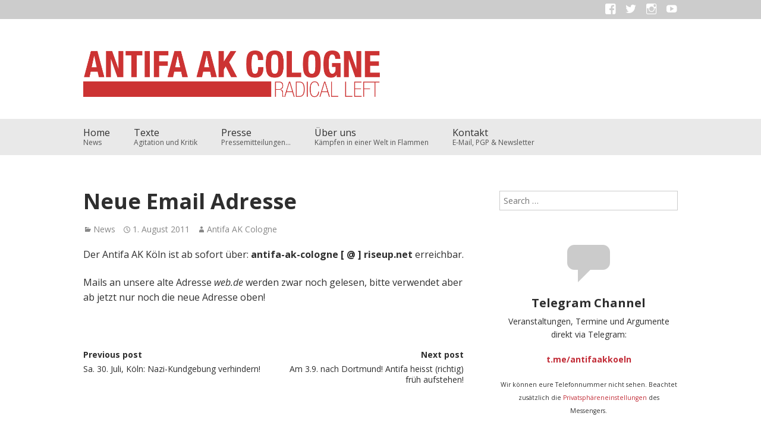

--- FILE ---
content_type: text/html; charset=UTF-8
request_url: https://antifa-ak.org/neue-email-adresse/
body_size: 13711
content:
<!DOCTYPE html>
<html lang="de">
<head>
<meta charset="UTF-8" />
<meta name="viewport" content="width=device-width" />
<title>Neue Email Adresse | Antifa AK Köln</title>
<link rel="profile" href="http://gmpg.org/xfn/11" />
<link rel="pingback" href="https://antifa-ak.org/xmlrpc.php" />
<!--[if lt IE 9]>
<script src="https://antifa-ak.org/wp-content/themes/gumbo/js/html5.js" type="text/javascript"></script>
<![endif]-->
<meta name='robots' content='max-image-preview:large' />
<link rel='dns-prefetch' href='//fonts.googleapis.com' />
<link rel="alternate" type="application/rss+xml" title="Antifa AK Köln &raquo; Feed" href="https://antifa-ak.org/feed/" />
<link rel="alternate" type="application/rss+xml" title="Antifa AK Köln &raquo; Kommentar-Feed" href="https://antifa-ak.org/comments/feed/" />
<link rel="alternate" type="application/rss+xml" title="Antifa AK Köln &raquo; Kommentar-Feed zu Neue Email Adresse" href="https://antifa-ak.org/neue-email-adresse/feed/" />
<script type="text/javascript">
/* <![CDATA[ */
window._wpemojiSettings = {"baseUrl":"https:\/\/s.w.org\/images\/core\/emoji\/15.0.3\/72x72\/","ext":".png","svgUrl":"https:\/\/s.w.org\/images\/core\/emoji\/15.0.3\/svg\/","svgExt":".svg","source":{"concatemoji":"https:\/\/antifa-ak.org\/wp-includes\/js\/wp-emoji-release.min.js?ver=6.5.7"}};
/*! This file is auto-generated */
!function(i,n){var o,s,e;function c(e){try{var t={supportTests:e,timestamp:(new Date).valueOf()};sessionStorage.setItem(o,JSON.stringify(t))}catch(e){}}function p(e,t,n){e.clearRect(0,0,e.canvas.width,e.canvas.height),e.fillText(t,0,0);var t=new Uint32Array(e.getImageData(0,0,e.canvas.width,e.canvas.height).data),r=(e.clearRect(0,0,e.canvas.width,e.canvas.height),e.fillText(n,0,0),new Uint32Array(e.getImageData(0,0,e.canvas.width,e.canvas.height).data));return t.every(function(e,t){return e===r[t]})}function u(e,t,n){switch(t){case"flag":return n(e,"\ud83c\udff3\ufe0f\u200d\u26a7\ufe0f","\ud83c\udff3\ufe0f\u200b\u26a7\ufe0f")?!1:!n(e,"\ud83c\uddfa\ud83c\uddf3","\ud83c\uddfa\u200b\ud83c\uddf3")&&!n(e,"\ud83c\udff4\udb40\udc67\udb40\udc62\udb40\udc65\udb40\udc6e\udb40\udc67\udb40\udc7f","\ud83c\udff4\u200b\udb40\udc67\u200b\udb40\udc62\u200b\udb40\udc65\u200b\udb40\udc6e\u200b\udb40\udc67\u200b\udb40\udc7f");case"emoji":return!n(e,"\ud83d\udc26\u200d\u2b1b","\ud83d\udc26\u200b\u2b1b")}return!1}function f(e,t,n){var r="undefined"!=typeof WorkerGlobalScope&&self instanceof WorkerGlobalScope?new OffscreenCanvas(300,150):i.createElement("canvas"),a=r.getContext("2d",{willReadFrequently:!0}),o=(a.textBaseline="top",a.font="600 32px Arial",{});return e.forEach(function(e){o[e]=t(a,e,n)}),o}function t(e){var t=i.createElement("script");t.src=e,t.defer=!0,i.head.appendChild(t)}"undefined"!=typeof Promise&&(o="wpEmojiSettingsSupports",s=["flag","emoji"],n.supports={everything:!0,everythingExceptFlag:!0},e=new Promise(function(e){i.addEventListener("DOMContentLoaded",e,{once:!0})}),new Promise(function(t){var n=function(){try{var e=JSON.parse(sessionStorage.getItem(o));if("object"==typeof e&&"number"==typeof e.timestamp&&(new Date).valueOf()<e.timestamp+604800&&"object"==typeof e.supportTests)return e.supportTests}catch(e){}return null}();if(!n){if("undefined"!=typeof Worker&&"undefined"!=typeof OffscreenCanvas&&"undefined"!=typeof URL&&URL.createObjectURL&&"undefined"!=typeof Blob)try{var e="postMessage("+f.toString()+"("+[JSON.stringify(s),u.toString(),p.toString()].join(",")+"));",r=new Blob([e],{type:"text/javascript"}),a=new Worker(URL.createObjectURL(r),{name:"wpTestEmojiSupports"});return void(a.onmessage=function(e){c(n=e.data),a.terminate(),t(n)})}catch(e){}c(n=f(s,u,p))}t(n)}).then(function(e){for(var t in e)n.supports[t]=e[t],n.supports.everything=n.supports.everything&&n.supports[t],"flag"!==t&&(n.supports.everythingExceptFlag=n.supports.everythingExceptFlag&&n.supports[t]);n.supports.everythingExceptFlag=n.supports.everythingExceptFlag&&!n.supports.flag,n.DOMReady=!1,n.readyCallback=function(){n.DOMReady=!0}}).then(function(){return e}).then(function(){var e;n.supports.everything||(n.readyCallback(),(e=n.source||{}).concatemoji?t(e.concatemoji):e.wpemoji&&e.twemoji&&(t(e.twemoji),t(e.wpemoji)))}))}((window,document),window._wpemojiSettings);
/* ]]> */
</script>
<link rel='stylesheet' id='sbi_styles-css' href='https://antifa-ak.org/wp-content/plugins/instagram-feed/css/sbi-styles.min.css?ver=6.10.0' type='text/css' media='all' />
<style id='wp-emoji-styles-inline-css' type='text/css'>

	img.wp-smiley, img.emoji {
		display: inline !important;
		border: none !important;
		box-shadow: none !important;
		height: 1em !important;
		width: 1em !important;
		margin: 0 0.07em !important;
		vertical-align: -0.1em !important;
		background: none !important;
		padding: 0 !important;
	}
</style>
<link rel='stylesheet' id='wp-block-library-css' href='https://antifa-ak.org/wp-includes/css/dist/block-library/style.min.css?ver=6.5.7' type='text/css' media='all' />
<style id='classic-theme-styles-inline-css' type='text/css'>
/*! This file is auto-generated */
.wp-block-button__link{color:#fff;background-color:#32373c;border-radius:9999px;box-shadow:none;text-decoration:none;padding:calc(.667em + 2px) calc(1.333em + 2px);font-size:1.125em}.wp-block-file__button{background:#32373c;color:#fff;text-decoration:none}
</style>
<style id='global-styles-inline-css' type='text/css'>
body{--wp--preset--color--black: #000000;--wp--preset--color--cyan-bluish-gray: #abb8c3;--wp--preset--color--white: #ffffff;--wp--preset--color--pale-pink: #f78da7;--wp--preset--color--vivid-red: #cf2e2e;--wp--preset--color--luminous-vivid-orange: #ff6900;--wp--preset--color--luminous-vivid-amber: #fcb900;--wp--preset--color--light-green-cyan: #7bdcb5;--wp--preset--color--vivid-green-cyan: #00d084;--wp--preset--color--pale-cyan-blue: #8ed1fc;--wp--preset--color--vivid-cyan-blue: #0693e3;--wp--preset--color--vivid-purple: #9b51e0;--wp--preset--gradient--vivid-cyan-blue-to-vivid-purple: linear-gradient(135deg,rgba(6,147,227,1) 0%,rgb(155,81,224) 100%);--wp--preset--gradient--light-green-cyan-to-vivid-green-cyan: linear-gradient(135deg,rgb(122,220,180) 0%,rgb(0,208,130) 100%);--wp--preset--gradient--luminous-vivid-amber-to-luminous-vivid-orange: linear-gradient(135deg,rgba(252,185,0,1) 0%,rgba(255,105,0,1) 100%);--wp--preset--gradient--luminous-vivid-orange-to-vivid-red: linear-gradient(135deg,rgba(255,105,0,1) 0%,rgb(207,46,46) 100%);--wp--preset--gradient--very-light-gray-to-cyan-bluish-gray: linear-gradient(135deg,rgb(238,238,238) 0%,rgb(169,184,195) 100%);--wp--preset--gradient--cool-to-warm-spectrum: linear-gradient(135deg,rgb(74,234,220) 0%,rgb(151,120,209) 20%,rgb(207,42,186) 40%,rgb(238,44,130) 60%,rgb(251,105,98) 80%,rgb(254,248,76) 100%);--wp--preset--gradient--blush-light-purple: linear-gradient(135deg,rgb(255,206,236) 0%,rgb(152,150,240) 100%);--wp--preset--gradient--blush-bordeaux: linear-gradient(135deg,rgb(254,205,165) 0%,rgb(254,45,45) 50%,rgb(107,0,62) 100%);--wp--preset--gradient--luminous-dusk: linear-gradient(135deg,rgb(255,203,112) 0%,rgb(199,81,192) 50%,rgb(65,88,208) 100%);--wp--preset--gradient--pale-ocean: linear-gradient(135deg,rgb(255,245,203) 0%,rgb(182,227,212) 50%,rgb(51,167,181) 100%);--wp--preset--gradient--electric-grass: linear-gradient(135deg,rgb(202,248,128) 0%,rgb(113,206,126) 100%);--wp--preset--gradient--midnight: linear-gradient(135deg,rgb(2,3,129) 0%,rgb(40,116,252) 100%);--wp--preset--font-size--small: 13px;--wp--preset--font-size--medium: 20px;--wp--preset--font-size--large: 36px;--wp--preset--font-size--x-large: 42px;--wp--preset--spacing--20: 0.44rem;--wp--preset--spacing--30: 0.67rem;--wp--preset--spacing--40: 1rem;--wp--preset--spacing--50: 1.5rem;--wp--preset--spacing--60: 2.25rem;--wp--preset--spacing--70: 3.38rem;--wp--preset--spacing--80: 5.06rem;--wp--preset--shadow--natural: 6px 6px 9px rgba(0, 0, 0, 0.2);--wp--preset--shadow--deep: 12px 12px 50px rgba(0, 0, 0, 0.4);--wp--preset--shadow--sharp: 6px 6px 0px rgba(0, 0, 0, 0.2);--wp--preset--shadow--outlined: 6px 6px 0px -3px rgba(255, 255, 255, 1), 6px 6px rgba(0, 0, 0, 1);--wp--preset--shadow--crisp: 6px 6px 0px rgba(0, 0, 0, 1);}:where(.is-layout-flex){gap: 0.5em;}:where(.is-layout-grid){gap: 0.5em;}body .is-layout-flex{display: flex;}body .is-layout-flex{flex-wrap: wrap;align-items: center;}body .is-layout-flex > *{margin: 0;}body .is-layout-grid{display: grid;}body .is-layout-grid > *{margin: 0;}:where(.wp-block-columns.is-layout-flex){gap: 2em;}:where(.wp-block-columns.is-layout-grid){gap: 2em;}:where(.wp-block-post-template.is-layout-flex){gap: 1.25em;}:where(.wp-block-post-template.is-layout-grid){gap: 1.25em;}.has-black-color{color: var(--wp--preset--color--black) !important;}.has-cyan-bluish-gray-color{color: var(--wp--preset--color--cyan-bluish-gray) !important;}.has-white-color{color: var(--wp--preset--color--white) !important;}.has-pale-pink-color{color: var(--wp--preset--color--pale-pink) !important;}.has-vivid-red-color{color: var(--wp--preset--color--vivid-red) !important;}.has-luminous-vivid-orange-color{color: var(--wp--preset--color--luminous-vivid-orange) !important;}.has-luminous-vivid-amber-color{color: var(--wp--preset--color--luminous-vivid-amber) !important;}.has-light-green-cyan-color{color: var(--wp--preset--color--light-green-cyan) !important;}.has-vivid-green-cyan-color{color: var(--wp--preset--color--vivid-green-cyan) !important;}.has-pale-cyan-blue-color{color: var(--wp--preset--color--pale-cyan-blue) !important;}.has-vivid-cyan-blue-color{color: var(--wp--preset--color--vivid-cyan-blue) !important;}.has-vivid-purple-color{color: var(--wp--preset--color--vivid-purple) !important;}.has-black-background-color{background-color: var(--wp--preset--color--black) !important;}.has-cyan-bluish-gray-background-color{background-color: var(--wp--preset--color--cyan-bluish-gray) !important;}.has-white-background-color{background-color: var(--wp--preset--color--white) !important;}.has-pale-pink-background-color{background-color: var(--wp--preset--color--pale-pink) !important;}.has-vivid-red-background-color{background-color: var(--wp--preset--color--vivid-red) !important;}.has-luminous-vivid-orange-background-color{background-color: var(--wp--preset--color--luminous-vivid-orange) !important;}.has-luminous-vivid-amber-background-color{background-color: var(--wp--preset--color--luminous-vivid-amber) !important;}.has-light-green-cyan-background-color{background-color: var(--wp--preset--color--light-green-cyan) !important;}.has-vivid-green-cyan-background-color{background-color: var(--wp--preset--color--vivid-green-cyan) !important;}.has-pale-cyan-blue-background-color{background-color: var(--wp--preset--color--pale-cyan-blue) !important;}.has-vivid-cyan-blue-background-color{background-color: var(--wp--preset--color--vivid-cyan-blue) !important;}.has-vivid-purple-background-color{background-color: var(--wp--preset--color--vivid-purple) !important;}.has-black-border-color{border-color: var(--wp--preset--color--black) !important;}.has-cyan-bluish-gray-border-color{border-color: var(--wp--preset--color--cyan-bluish-gray) !important;}.has-white-border-color{border-color: var(--wp--preset--color--white) !important;}.has-pale-pink-border-color{border-color: var(--wp--preset--color--pale-pink) !important;}.has-vivid-red-border-color{border-color: var(--wp--preset--color--vivid-red) !important;}.has-luminous-vivid-orange-border-color{border-color: var(--wp--preset--color--luminous-vivid-orange) !important;}.has-luminous-vivid-amber-border-color{border-color: var(--wp--preset--color--luminous-vivid-amber) !important;}.has-light-green-cyan-border-color{border-color: var(--wp--preset--color--light-green-cyan) !important;}.has-vivid-green-cyan-border-color{border-color: var(--wp--preset--color--vivid-green-cyan) !important;}.has-pale-cyan-blue-border-color{border-color: var(--wp--preset--color--pale-cyan-blue) !important;}.has-vivid-cyan-blue-border-color{border-color: var(--wp--preset--color--vivid-cyan-blue) !important;}.has-vivid-purple-border-color{border-color: var(--wp--preset--color--vivid-purple) !important;}.has-vivid-cyan-blue-to-vivid-purple-gradient-background{background: var(--wp--preset--gradient--vivid-cyan-blue-to-vivid-purple) !important;}.has-light-green-cyan-to-vivid-green-cyan-gradient-background{background: var(--wp--preset--gradient--light-green-cyan-to-vivid-green-cyan) !important;}.has-luminous-vivid-amber-to-luminous-vivid-orange-gradient-background{background: var(--wp--preset--gradient--luminous-vivid-amber-to-luminous-vivid-orange) !important;}.has-luminous-vivid-orange-to-vivid-red-gradient-background{background: var(--wp--preset--gradient--luminous-vivid-orange-to-vivid-red) !important;}.has-very-light-gray-to-cyan-bluish-gray-gradient-background{background: var(--wp--preset--gradient--very-light-gray-to-cyan-bluish-gray) !important;}.has-cool-to-warm-spectrum-gradient-background{background: var(--wp--preset--gradient--cool-to-warm-spectrum) !important;}.has-blush-light-purple-gradient-background{background: var(--wp--preset--gradient--blush-light-purple) !important;}.has-blush-bordeaux-gradient-background{background: var(--wp--preset--gradient--blush-bordeaux) !important;}.has-luminous-dusk-gradient-background{background: var(--wp--preset--gradient--luminous-dusk) !important;}.has-pale-ocean-gradient-background{background: var(--wp--preset--gradient--pale-ocean) !important;}.has-electric-grass-gradient-background{background: var(--wp--preset--gradient--electric-grass) !important;}.has-midnight-gradient-background{background: var(--wp--preset--gradient--midnight) !important;}.has-small-font-size{font-size: var(--wp--preset--font-size--small) !important;}.has-medium-font-size{font-size: var(--wp--preset--font-size--medium) !important;}.has-large-font-size{font-size: var(--wp--preset--font-size--large) !important;}.has-x-large-font-size{font-size: var(--wp--preset--font-size--x-large) !important;}
.wp-block-navigation a:where(:not(.wp-element-button)){color: inherit;}
:where(.wp-block-post-template.is-layout-flex){gap: 1.25em;}:where(.wp-block-post-template.is-layout-grid){gap: 1.25em;}
:where(.wp-block-columns.is-layout-flex){gap: 2em;}:where(.wp-block-columns.is-layout-grid){gap: 2em;}
.wp-block-pullquote{font-size: 1.5em;line-height: 1.6;}
</style>
<style id='dominant-color-styles-inline-css' type='text/css'>
img[data-dominant-color]:not(.has-transparency) { background-color: var(--dominant-color); }
</style>
<link rel='stylesheet' id='parent-style-css' href='https://antifa-ak.org/wp-content/themes/gumbo/style.css?ver=6.5.7' type='text/css' media='all' />
<link rel='stylesheet' id='gumbo-fonts-css' href='//fonts.googleapis.com/css?family=Open+Sans%3A400%2C400italic%2C700%2C700italic&#038;subset=latin%2Clatin-ext&#038;ver=6.5.7' type='text/css' media='all' />
<link rel='stylesheet' id='genericons-css' href='https://antifa-ak.org/wp-content/themes/gumbo/fonts/genericons.css?ver=3.0.3' type='text/css' media='all' />
<link rel='stylesheet' id='gumbo-css' href='https://antifa-ak.org/wp-content/themes/gumbo-ak/style.css?ver=6.5.7' type='text/css' media='all' />
<script type="text/javascript" src="https://antifa-ak.org/wp-includes/js/jquery/jquery.min.js?ver=3.7.1" id="jquery-core-js"></script>
<script type="text/javascript" src="https://antifa-ak.org/wp-includes/js/jquery/jquery-migrate.min.js?ver=3.4.1" id="jquery-migrate-js"></script>
<script type="text/javascript" src="https://antifa-ak.org/wp-content/themes/gumbo/js/gumbo.js?ver=1.0.0" id="gumbo-js"></script>
<link rel="https://api.w.org/" href="https://antifa-ak.org/wp-json/" /><link rel="alternate" type="application/json" href="https://antifa-ak.org/wp-json/wp/v2/posts/2232" /><link rel="EditURI" type="application/rsd+xml" title="RSD" href="https://antifa-ak.org/xmlrpc.php?rsd" />
<meta name="generator" content="WordPress 6.5.7" />
<link rel="canonical" href="https://antifa-ak.org/neue-email-adresse/" />
<link rel='shortlink' href='https://antifa-ak.org/?p=2232' />
<link rel="alternate" type="application/json+oembed" href="https://antifa-ak.org/wp-json/oembed/1.0/embed?url=https%3A%2F%2Fantifa-ak.org%2Fneue-email-adresse%2F" />
<link rel="alternate" type="text/xml+oembed" href="https://antifa-ak.org/wp-json/oembed/1.0/embed?url=https%3A%2F%2Fantifa-ak.org%2Fneue-email-adresse%2F&#038;format=xml" />
<meta name="generator" content="auto-sizes 1.4.0">
<meta name="generator" content="dominant-color-images 1.2.0">
<meta name="generator" content="performance-lab 3.9.0; plugins: auto-sizes, dominant-color-images, embed-optimizer, performant-translations, speculation-rules, webp-uploads">
<meta name="generator" content="performant-translations 1.2.0">
<meta name="generator" content="webp-uploads 2.5.1">
	
	<style type="text/css" id="gumbo-generated-css">
			body, button, input, select, textarea, .site-description {
			font-family: "Open Sans", sans-serif;
		}
		
			h1, h2, h3, h4, h5, h6 {
			font-family: "Open Sans", sans-serif;
		}
	
	
	
			.custom-primary-color .entry-content a,
		.custom-primary-color .entry-summary a,
		.custom-primary-color #comments a,
		.custom-primary-color .widget a,
		.custom-primary-color .star-rating {
			color: #c22c37		}
		.custom-primary-color #commentform #submit,
		.custom-primary-color .comment-reply-link,
		.custom-primary-color .wpcf7 input[type="submit"],
		.custom-primary-color .protected-post-form input[type="submit"],
		.custom-primary-color .page-numbers.current,
		.custom-primary-color .page-links > span,
		.custom-primary-color #main #content .woocommerce-pagination .current,
		.custom-primary-color #main .more-link,
		.custom-primary-color .navigation-main .sub-menu a:hover,
		.custom-primary-color #infinite-handle span {
			background: #c22c37;
		}
	
			#masthead {
			background-color: #ffffff !important;
		}
		
		</style>

<meta name="generator" content="speculation-rules 1.5.0">
<meta name="generator" content="embed-optimizer 1.0.0-beta2">
	<style type="text/css" id="gumbo-header-css">
			
			.site-title,
		.site-description {
			position: absolute;
			clip: rect(1px, 1px, 1px, 1px);
		}
				.site-header .home-link {
			min-height: 0;
		}
		
		</style>
	</head>

<body class="post-template-default single single-post postid-2232 single-format-standard content- sidebar-right has-logo-image scheme-white font-size-medium custom-primary-color">

<div id="page" class="hfeed site">	
					
		<header id="masthead" class="site-header header-nav-below has-top-menu" role="banner">
						<nav id="top-navigation" role="navigation">
				<ul id="menu-social" class="nav-menu menu inner"><li id="menu-item-4244" class="menu-item menu-item-type-custom menu-item-object-custom menu-item-4244"><a href="https://facebook.com/antifa.ak.koeln">Menüelement</a></li>
<li id="menu-item-4245" class="menu-item menu-item-type-custom menu-item-object-custom menu-item-4245"><a href="https://twitter.com/antifa_ak_koeln">Twitter</a></li>
<li id="menu-item-4246" class="menu-item menu-item-type-custom menu-item-object-custom menu-item-4246"><a href="http://instagram.com/antifaak">Instagram</a></li>
<li id="menu-item-4247" class="menu-item menu-item-type-custom menu-item-object-custom menu-item-4247"><a href="https://www.youtube.com/@antifa_ak_koeln">Youtube</a></li>
</ul>			</nav><!-- #top-navigation -->
				
			<div id="header-inner" class="clear">
								<hgroup>
											<h1 class="logo-image">
							<a href="https://antifa-ak.org/" title="Antifa AK Köln" rel="home">
								<img src="https://antifa-ak.org/wp-content/uploads/2015/09/logo-ak-web.png" width="980" height="155" alt="Antifa AK Köln" />
							</a>
						</h1>
										<h2 class="site-description">Radikale Linke</h2>
				</hgroup>
			
								<nav id="site-navigation" class="navigation-main" role="navigation">
					<h1 class="menu-toggle">Menu</h1>
					<div class="screen-reader-text skip-link"><a href="#content" title="Skip to content">Skip to content</a></div>
			
					<ul id="menu-primary" class="menu inner"><li id="menu-item-4242" class="menu-item menu-item-type-custom menu-item-object-custom menu-item-home"><a href="http://antifa-ak.org/">Home<span class="menu-item-description">News</span></a></li>
<li id="menu-item-4240" class="menu-item menu-item-type-taxonomy menu-item-object-category"><a href="https://antifa-ak.org/category/texte/">Texte<span class="menu-item-description">Agitation und Kritik</span></a></li>
<li id="menu-item-4538" class="menu-item menu-item-type-taxonomy menu-item-object-category"><a href="https://antifa-ak.org/category/presse/">Presse<span class="menu-item-description">Pressemitteilungen…</span></a></li>
<li id="menu-item-5634" class="menu-item menu-item-type-post_type menu-item-object-page"><a href="https://antifa-ak.org/ueber-uns/">Über uns<span class="menu-item-description">Kämpfen in einer Welt in Flammen</span></a></li>
<li id="menu-item-4241" class="menu-item menu-item-type-post_type menu-item-object-page"><a href="https://antifa-ak.org/kontakt/">Kontakt<span class="menu-item-description">E-Mail, PGP &#038; Newsletter</span></a></li>
</ul>				</nav><!-- #site-navigation -->
											</div><!-- .clear -->
		</header><!-- #masthead -->
			
	
	<div id="main" class="site-main">
		<div class="inner clear">
	<div id="primary" class="content-area">
				<div id="content" class="site-content" role="main">
			
				
				
<article id="post-2232" class=" clear post-2232 post type-post status-publish format-standard hentry category-news">
	
	
	
	<header class="entry-header">		
		<h1 class="entry-title">Neue Email Adresse</h1>

		<div class="entry-meta entry-meta-top"><span class="post-categories"><a href="https://antifa-ak.org/category/news/" rel="category tag">News</a></span><span class="post-time"><a href="https://antifa-ak.org/neue-email-adresse/" title="21:11" rel="bookmark"><time class="entry-date" datetime="2011-08-01T21:11:17+02:00">1. August 2011</time></a></span><span class="post-author author vcard"><a class="url fn n" href="https://antifa-ak.org/author/dianascherer/" title="View all posts by Antifa AK Cologne" rel="author">Antifa AK Cologne</a></span></div>	</header><!-- .entry-header -->
	
	<div class="entry-main">
		<div class="entry-content">
			<p>Der Antifa AK Köln ist ab sofort über: <strong>antifa-ak-cologne [ @ ] riseup.net</strong> erreichbar.</p>
<p>Mails an unsere alte Adresse <em>web.de</em> werden zwar noch gelesen, bitte verwendet aber ab jetzt nur noch die neue Adresse oben!</p>
					</div><!-- .entry-content -->
	
	</div><!-- .entry-main -->

	<footer class="entry-meta entry-meta-bottom"></footer>	
</article><!-- #post-## -->
	
					<nav role="navigation" id="nav-below" class="navigation-post">
		<h1 class="screen-reader-text">Post navigation</h1>

			<div class="prev prev-post "><a href="https://antifa-ak.org/samstag/" title="Previous post: Sa. 30. Juli, Köln: Nazi-Kundgebung verhindern!"><div class="clear"><span class="heading">Previous post</span><div class="title previous-title">Sa. 30. Juli, Köln: Nazi-Kundgebung verhindern!</div></div></a></div><div class="next next-post "><a href="https://antifa-ak.org/am-3-9-nach-dortmund-antifa-heisst-richtig-frueh-aufstehen/" title="Next post: Am 3.9. nach Dortmund! Antifa heisst (richtig) früh aufstehen!"><div class="clear"><span class="heading">Next post</span><div class="title next-title">Am 3.9. nach Dortmund! Antifa heisst (richtig) früh aufstehen!</div></div></a></div>	
	</nav><!-- #nav-below -->
		
					
			
					</div><!-- #content -->
			</div><!-- #primary -->


		<div id="secondary" class="widget-area" role="complementary">
				<aside id="search-2" class="widget widget_search">	<form method="get" id="searchform" class="searchform" action="https://antifa-ak.org/" role="search">
		<label for="s" class="screen-reader-text">Search</label>
		<input type="search" class="field" name="s" value="" id="s" placeholder="Search &hellip;" />
		<input type="submit" class="submit" id="searchsubmit" value="Search" />
	</form>
</aside><aside id="text-16" class="thsp-text-widget-centered widget widget_text"><div class="thsp-text-widget-icon thsp-text-widget-icon-96"><span class="genericon genericon-comment"></span></div><h1 class="widget-title">Telegram Channel</h1>			<div class="textwidget"><p>Veranstaltungen, Termine und Argumente direkt via Telegram:</p>
<p><strong><a href="https://t.me/antifaakkoeln" target="_blank" rel="noopener">t.me/antifaakkoeln</a></strong></p>
<p><small>Wir können eure Telefonnummer nicht sehen. Beachtet zusätzlich die <a href="https://telegram.org/blog/privacy-discussions-web-bots#who-can-see-my-phone-number" target="_blank" rel="noopener">Privatsphäreneinstellungen</a> des Messengers.</small></p>
</div>
		</aside><aside id="block-2" class="widget widget_block"><p>
<div id="sb_instagram"  class="sbi sbi_mob_col_1 sbi_tab_col_1 sbi_col_1 sbi_width_resp" style="padding-bottom: 10px;"	 data-feedid="*1"  data-res="auto" data-cols="1" data-colsmobile="1" data-colstablet="1" data-num="3" data-nummobile="3" data-item-padding="5"	 data-shortcode-atts="{&quot;feed&quot;:&quot;1&quot;}"  data-postid="2232" data-locatornonce="1b4249a5be" data-imageaspectratio="1:1" data-sbi-flags="favorLocal">
	<div class="sb_instagram_header  sbi_no_avatar"   >
	<a class="sbi_header_link" target="_blank"
	   rel="nofollow noopener" href="https://www.instagram.com/antifaak/" title="@antifaak">
		<div class="sbi_header_text sbi_no_bio">
			<div class="sbi_header_img">
				
									<div class="sbi_header_hashtag_icon"  ><svg class="sbi_new_logo fa-instagram fa-w-14" aria-hidden="true" data-fa-processed="" aria-label="Instagram" data-prefix="fab" data-icon="instagram" role="img" viewBox="0 0 448 512">
                    <path fill="currentColor" d="M224.1 141c-63.6 0-114.9 51.3-114.9 114.9s51.3 114.9 114.9 114.9S339 319.5 339 255.9 287.7 141 224.1 141zm0 189.6c-41.1 0-74.7-33.5-74.7-74.7s33.5-74.7 74.7-74.7 74.7 33.5 74.7 74.7-33.6 74.7-74.7 74.7zm146.4-194.3c0 14.9-12 26.8-26.8 26.8-14.9 0-26.8-12-26.8-26.8s12-26.8 26.8-26.8 26.8 12 26.8 26.8zm76.1 27.2c-1.7-35.9-9.9-67.7-36.2-93.9-26.2-26.2-58-34.4-93.9-36.2-37-2.1-147.9-2.1-184.9 0-35.8 1.7-67.6 9.9-93.9 36.1s-34.4 58-36.2 93.9c-2.1 37-2.1 147.9 0 184.9 1.7 35.9 9.9 67.7 36.2 93.9s58 34.4 93.9 36.2c37 2.1 147.9 2.1 184.9 0 35.9-1.7 67.7-9.9 93.9-36.2 26.2-26.2 34.4-58 36.2-93.9 2.1-37 2.1-147.8 0-184.8zM398.8 388c-7.8 19.6-22.9 34.7-42.6 42.6-29.5 11.7-99.5 9-132.1 9s-102.7 2.6-132.1-9c-19.6-7.8-34.7-22.9-42.6-42.6-11.7-29.5-9-99.5-9-132.1s-2.6-102.7 9-132.1c7.8-19.6 22.9-34.7 42.6-42.6 29.5-11.7 99.5-9 132.1-9s102.7-2.6 132.1 9c19.6 7.8 34.7 22.9 42.6 42.6 11.7 29.5 9 99.5 9 132.1s2.7 102.7-9 132.1z"></path>
                </svg></div>
							</div>

			<div class="sbi_feedtheme_header_text">
				<h3>antifaak</h3>
							</div>
		</div>
	</a>
</div>

	<div id="sbi_images"  style="gap: 10px;">
		<div class="sbi_item sbi_type_carousel sbi_new sbi_transition"
	id="sbi_18039583919233648" data-date="1731671439">
	<div class="sbi_photo_wrap">
		<a class="sbi_photo" href="https://www.instagram.com/p/DCZBZChMa0m/" target="_blank" rel="noopener nofollow"
			data-full-res="https://scontent.cdninstagram.com/v/t51.75761-15/466871906_18469296376055802_6772715759536193133_n.jpg?_nc_cat=100&#038;ccb=1-7&#038;_nc_sid=18de74&#038;_nc_ohc=fDzZk5GsNs0Q7kNvgESZJxC&#038;_nc_zt=23&#038;_nc_ht=scontent.cdninstagram.com&#038;edm=ANo9K5cEAAAA&#038;_nc_gid=AfOQY5l4RvPCOMg15mYoqhZ&#038;oh=00_AYDquO9htNRioll7rLtnhXJS8TaksTJcMOM6WW5VPv5_8g&#038;oe=67563E1C"
			data-img-src-set="{&quot;d&quot;:&quot;https:\/\/scontent.cdninstagram.com\/v\/t51.75761-15\/466871906_18469296376055802_6772715759536193133_n.jpg?_nc_cat=100&amp;ccb=1-7&amp;_nc_sid=18de74&amp;_nc_ohc=fDzZk5GsNs0Q7kNvgESZJxC&amp;_nc_zt=23&amp;_nc_ht=scontent.cdninstagram.com&amp;edm=ANo9K5cEAAAA&amp;_nc_gid=AfOQY5l4RvPCOMg15mYoqhZ&amp;oh=00_AYDquO9htNRioll7rLtnhXJS8TaksTJcMOM6WW5VPv5_8g&amp;oe=67563E1C&quot;,&quot;150&quot;:&quot;https:\/\/scontent.cdninstagram.com\/v\/t51.75761-15\/466871906_18469296376055802_6772715759536193133_n.jpg?_nc_cat=100&amp;ccb=1-7&amp;_nc_sid=18de74&amp;_nc_ohc=fDzZk5GsNs0Q7kNvgESZJxC&amp;_nc_zt=23&amp;_nc_ht=scontent.cdninstagram.com&amp;edm=ANo9K5cEAAAA&amp;_nc_gid=AfOQY5l4RvPCOMg15mYoqhZ&amp;oh=00_AYDquO9htNRioll7rLtnhXJS8TaksTJcMOM6WW5VPv5_8g&amp;oe=67563E1C&quot;,&quot;320&quot;:&quot;https:\/\/scontent.cdninstagram.com\/v\/t51.75761-15\/466871906_18469296376055802_6772715759536193133_n.jpg?_nc_cat=100&amp;ccb=1-7&amp;_nc_sid=18de74&amp;_nc_ohc=fDzZk5GsNs0Q7kNvgESZJxC&amp;_nc_zt=23&amp;_nc_ht=scontent.cdninstagram.com&amp;edm=ANo9K5cEAAAA&amp;_nc_gid=AfOQY5l4RvPCOMg15mYoqhZ&amp;oh=00_AYDquO9htNRioll7rLtnhXJS8TaksTJcMOM6WW5VPv5_8g&amp;oe=67563E1C&quot;,&quot;640&quot;:&quot;https:\/\/scontent.cdninstagram.com\/v\/t51.75761-15\/466871906_18469296376055802_6772715759536193133_n.jpg?_nc_cat=100&amp;ccb=1-7&amp;_nc_sid=18de74&amp;_nc_ohc=fDzZk5GsNs0Q7kNvgESZJxC&amp;_nc_zt=23&amp;_nc_ht=scontent.cdninstagram.com&amp;edm=ANo9K5cEAAAA&amp;_nc_gid=AfOQY5l4RvPCOMg15mYoqhZ&amp;oh=00_AYDquO9htNRioll7rLtnhXJS8TaksTJcMOM6WW5VPv5_8g&amp;oe=67563E1C&quot;}">
			<span class="sbi-screenreader">🎥 Filmvorführung: WIE WIR WOLLEN

+ Mobi-Input und</span>
			<svg class="svg-inline--fa fa-clone fa-w-16 sbi_lightbox_carousel_icon" aria-hidden="true" aria-label="Clone" data-fa-proƒcessed="" data-prefix="far" data-icon="clone" role="img" xmlns="http://www.w3.org/2000/svg" viewBox="0 0 512 512">
                    <path fill="currentColor" d="M464 0H144c-26.51 0-48 21.49-48 48v48H48c-26.51 0-48 21.49-48 48v320c0 26.51 21.49 48 48 48h320c26.51 0 48-21.49 48-48v-48h48c26.51 0 48-21.49 48-48V48c0-26.51-21.49-48-48-48zM362 464H54a6 6 0 0 1-6-6V150a6 6 0 0 1 6-6h42v224c0 26.51 21.49 48 48 48h224v42a6 6 0 0 1-6 6zm96-96H150a6 6 0 0 1-6-6V54a6 6 0 0 1 6-6h308a6 6 0 0 1 6 6v308a6 6 0 0 1-6 6z"></path>
                </svg>						<img decoding="async" src="https://antifa-ak.org/wp-content/plugins/instagram-feed/img/placeholder.png" alt="🎥 Filmvorführung: WIE WIR WOLLEN

+ Mobi-Input und Ticketverkauf für den Bus zur Demo @abtreibung_legalisieren in Karlsruhe.

⏰ 20.11.24 - 19.00 Uhr
📍Hauptgebäude der Uni Köln - Hörsaal XII

- WIE WIR WOLLEN ist ein kollektives, filmisches Portrait, in dem 50 Individuen, die in Deutschland eine ungewollte Schwangerschaft abgebrochen haben, zu Wort kommen. Persönlich, nachdenklich, gespickt mit Witzen und Momenten der Empörung, bieten diese Erzählungen ein ermutigendes Gegennarrativ zum gesellschaftlichen Tabu rund um Abtreibungen.

In Deutschland, wo Abtreibungen immer noch als Straftat gelten und das ungeborene Leben unter rechtlichem Schutz steht, wird der Zugang weiterhin erschwert durch einen bundesweiten Ärztinnenmangel sowie ein sich ausbreitendes Netzwerk an christlichen Fundamentalist*innen.

WIE WIR WOLLEN blickt über die pro-choice / anti-choice Dichotomie hinaus, um kritisch zu hinterfragen, was es überhaupt bedeutet, eine freie Entscheidung zu treffen – in einer Gesellschaft, die Menschen durch cisheteronormative, rassistische, kapitalistische und be_hindertenfeindliche Strukturen unterdrückt -" aria-hidden="true">
		</a>
	</div>
</div><div class="sbi_item sbi_type_carousel sbi_new sbi_transition"
	id="sbi_17975571917646510" data-date="1731069940">
	<div class="sbi_photo_wrap">
		<a class="sbi_photo" href="https://www.instagram.com/p/DCHGH2lsyTa/" target="_blank" rel="noopener nofollow"
			data-full-res="https://scontent.cdninstagram.com/v/t51.75761-15/466357214_18467973541055802_9206877000219537600_n.jpg?_nc_cat=105&#038;ccb=1-7&#038;_nc_sid=18de74&#038;_nc_ohc=mKFqizzeDUMQ7kNvgHz8NoS&#038;_nc_zt=23&#038;_nc_ht=scontent.cdninstagram.com&#038;edm=ANo9K5cEAAAA&#038;_nc_gid=AfOQY5l4RvPCOMg15mYoqhZ&#038;oh=00_AYCOdHUrMoPxodvfrNo4h-MvXK26o12zAIBABiaRGDBIiA&#038;oe=67563FA8"
			data-img-src-set="{&quot;d&quot;:&quot;https:\/\/scontent.cdninstagram.com\/v\/t51.75761-15\/466357214_18467973541055802_9206877000219537600_n.jpg?_nc_cat=105&amp;ccb=1-7&amp;_nc_sid=18de74&amp;_nc_ohc=mKFqizzeDUMQ7kNvgHz8NoS&amp;_nc_zt=23&amp;_nc_ht=scontent.cdninstagram.com&amp;edm=ANo9K5cEAAAA&amp;_nc_gid=AfOQY5l4RvPCOMg15mYoqhZ&amp;oh=00_AYCOdHUrMoPxodvfrNo4h-MvXK26o12zAIBABiaRGDBIiA&amp;oe=67563FA8&quot;,&quot;150&quot;:&quot;https:\/\/scontent.cdninstagram.com\/v\/t51.75761-15\/466357214_18467973541055802_9206877000219537600_n.jpg?_nc_cat=105&amp;ccb=1-7&amp;_nc_sid=18de74&amp;_nc_ohc=mKFqizzeDUMQ7kNvgHz8NoS&amp;_nc_zt=23&amp;_nc_ht=scontent.cdninstagram.com&amp;edm=ANo9K5cEAAAA&amp;_nc_gid=AfOQY5l4RvPCOMg15mYoqhZ&amp;oh=00_AYCOdHUrMoPxodvfrNo4h-MvXK26o12zAIBABiaRGDBIiA&amp;oe=67563FA8&quot;,&quot;320&quot;:&quot;https:\/\/scontent.cdninstagram.com\/v\/t51.75761-15\/466357214_18467973541055802_9206877000219537600_n.jpg?_nc_cat=105&amp;ccb=1-7&amp;_nc_sid=18de74&amp;_nc_ohc=mKFqizzeDUMQ7kNvgHz8NoS&amp;_nc_zt=23&amp;_nc_ht=scontent.cdninstagram.com&amp;edm=ANo9K5cEAAAA&amp;_nc_gid=AfOQY5l4RvPCOMg15mYoqhZ&amp;oh=00_AYCOdHUrMoPxodvfrNo4h-MvXK26o12zAIBABiaRGDBIiA&amp;oe=67563FA8&quot;,&quot;640&quot;:&quot;https:\/\/scontent.cdninstagram.com\/v\/t51.75761-15\/466357214_18467973541055802_9206877000219537600_n.jpg?_nc_cat=105&amp;ccb=1-7&amp;_nc_sid=18de74&amp;_nc_ohc=mKFqizzeDUMQ7kNvgHz8NoS&amp;_nc_zt=23&amp;_nc_ht=scontent.cdninstagram.com&amp;edm=ANo9K5cEAAAA&amp;_nc_gid=AfOQY5l4RvPCOMg15mYoqhZ&amp;oh=00_AYCOdHUrMoPxodvfrNo4h-MvXK26o12zAIBABiaRGDBIiA&amp;oe=67563FA8&quot;}">
			<span class="sbi-screenreader">Abtreibung Legalisieren - Jetzt!🚩
🚎Gemeinsame Anre</span>
			<svg class="svg-inline--fa fa-clone fa-w-16 sbi_lightbox_carousel_icon" aria-hidden="true" aria-label="Clone" data-fa-proƒcessed="" data-prefix="far" data-icon="clone" role="img" xmlns="http://www.w3.org/2000/svg" viewBox="0 0 512 512">
                    <path fill="currentColor" d="M464 0H144c-26.51 0-48 21.49-48 48v48H48c-26.51 0-48 21.49-48 48v320c0 26.51 21.49 48 48 48h320c26.51 0 48-21.49 48-48v-48h48c26.51 0 48-21.49 48-48V48c0-26.51-21.49-48-48-48zM362 464H54a6 6 0 0 1-6-6V150a6 6 0 0 1 6-6h42v224c0 26.51 21.49 48 48 48h224v42a6 6 0 0 1-6 6zm96-96H150a6 6 0 0 1-6-6V54a6 6 0 0 1 6-6h308a6 6 0 0 1 6 6v308a6 6 0 0 1-6 6z"></path>
                </svg>						<img decoding="async" src="https://antifa-ak.org/wp-content/plugins/instagram-feed/img/placeholder.png" alt="Abtreibung Legalisieren - Jetzt!🚩
🚎Gemeinsame Anreise aus Köln

🕐7.12. Demostart 13:00 Uhr 
📍Karlsruhe (Kronenplatz)

Weg mit §218 - Abtreibung legalisieren jetzt !
Seit über hundert Jahren kämpfen wir in Deutschland als Bewegung für sichere Schwangerschaftsabbrüche und reproduktive Selbstbestimmung. Dennoch bleibt es uns bis heute durch den §218 verwehrt über unsere eigene Körper und Zukunft zu entscheiden. Die Kampagne „Abtreibung legalisieren - jetzt” kämpft für die Abschaffung des §218!

Abschluss der Kampagne bilden die beiden Großdemos in Berlin und Karlsruhe am 7.12. Wir mobilisieren als feministische und antifaschistische Gruppen von Köln nach Karlsruhe.

Tickets bekommt ihr auf unseren Veranstaltungen, weitere Verkaufsoptionen werden bald veröffentlicht.
Alternativ könnt ihr euch auch direkt bei uns melden.
Per DM bei den organisierenden Gruppen oder Mail an bus-koeln@riseup.net

Weg mit §218 - Abtreibung legalisieren jetzt!✊" aria-hidden="true">
		</a>
	</div>
</div><div class="sbi_item sbi_type_carousel sbi_new sbi_transition"
	id="sbi_18050561398791513" data-date="1730730955">
	<div class="sbi_photo_wrap">
		<a class="sbi_photo" href="https://www.instagram.com/p/DB8_jz2Mbk2/" target="_blank" rel="noopener nofollow"
			data-full-res="https://scontent.cdninstagram.com/v/t51.75761-15/465811202_18467213137055802_138142141049489794_n.jpg?_nc_cat=100&#038;ccb=1-7&#038;_nc_sid=18de74&#038;_nc_ohc=zQnnmXoRE6IQ7kNvgFzIc12&#038;_nc_zt=23&#038;_nc_ht=scontent.cdninstagram.com&#038;edm=ANo9K5cEAAAA&#038;_nc_gid=AfOQY5l4RvPCOMg15mYoqhZ&#038;oh=00_AYAeLDKYzCYr71hUTfJoErNwtLLNa_jFJ97me9Q-nHrTPA&#038;oe=675634CD"
			data-img-src-set="{&quot;d&quot;:&quot;https:\/\/scontent.cdninstagram.com\/v\/t51.75761-15\/465811202_18467213137055802_138142141049489794_n.jpg?_nc_cat=100&amp;ccb=1-7&amp;_nc_sid=18de74&amp;_nc_ohc=zQnnmXoRE6IQ7kNvgFzIc12&amp;_nc_zt=23&amp;_nc_ht=scontent.cdninstagram.com&amp;edm=ANo9K5cEAAAA&amp;_nc_gid=AfOQY5l4RvPCOMg15mYoqhZ&amp;oh=00_AYAeLDKYzCYr71hUTfJoErNwtLLNa_jFJ97me9Q-nHrTPA&amp;oe=675634CD&quot;,&quot;150&quot;:&quot;https:\/\/scontent.cdninstagram.com\/v\/t51.75761-15\/465811202_18467213137055802_138142141049489794_n.jpg?_nc_cat=100&amp;ccb=1-7&amp;_nc_sid=18de74&amp;_nc_ohc=zQnnmXoRE6IQ7kNvgFzIc12&amp;_nc_zt=23&amp;_nc_ht=scontent.cdninstagram.com&amp;edm=ANo9K5cEAAAA&amp;_nc_gid=AfOQY5l4RvPCOMg15mYoqhZ&amp;oh=00_AYAeLDKYzCYr71hUTfJoErNwtLLNa_jFJ97me9Q-nHrTPA&amp;oe=675634CD&quot;,&quot;320&quot;:&quot;https:\/\/scontent.cdninstagram.com\/v\/t51.75761-15\/465811202_18467213137055802_138142141049489794_n.jpg?_nc_cat=100&amp;ccb=1-7&amp;_nc_sid=18de74&amp;_nc_ohc=zQnnmXoRE6IQ7kNvgFzIc12&amp;_nc_zt=23&amp;_nc_ht=scontent.cdninstagram.com&amp;edm=ANo9K5cEAAAA&amp;_nc_gid=AfOQY5l4RvPCOMg15mYoqhZ&amp;oh=00_AYAeLDKYzCYr71hUTfJoErNwtLLNa_jFJ97me9Q-nHrTPA&amp;oe=675634CD&quot;,&quot;640&quot;:&quot;https:\/\/scontent.cdninstagram.com\/v\/t51.75761-15\/465811202_18467213137055802_138142141049489794_n.jpg?_nc_cat=100&amp;ccb=1-7&amp;_nc_sid=18de74&amp;_nc_ohc=zQnnmXoRE6IQ7kNvgFzIc12&amp;_nc_zt=23&amp;_nc_ht=scontent.cdninstagram.com&amp;edm=ANo9K5cEAAAA&amp;_nc_gid=AfOQY5l4RvPCOMg15mYoqhZ&amp;oh=00_AYAeLDKYzCYr71hUTfJoErNwtLLNa_jFJ97me9Q-nHrTPA&amp;oe=675634CD&quot;}">
			<span class="sbi-screenreader">Gemeinsamer Besuch (mit Führung) der Ausstellung “</span>
			<svg class="svg-inline--fa fa-clone fa-w-16 sbi_lightbox_carousel_icon" aria-hidden="true" aria-label="Clone" data-fa-proƒcessed="" data-prefix="far" data-icon="clone" role="img" xmlns="http://www.w3.org/2000/svg" viewBox="0 0 512 512">
                    <path fill="currentColor" d="M464 0H144c-26.51 0-48 21.49-48 48v48H48c-26.51 0-48 21.49-48 48v320c0 26.51 21.49 48 48 48h320c26.51 0 48-21.49 48-48v-48h48c26.51 0 48-21.49 48-48V48c0-26.51-21.49-48-48-48zM362 464H54a6 6 0 0 1-6-6V150a6 6 0 0 1 6-6h42v224c0 26.51 21.49 48 48 48h224v42a6 6 0 0 1-6 6zm96-96H150a6 6 0 0 1-6-6V54a6 6 0 0 1 6-6h308a6 6 0 0 1 6 6v308a6 6 0 0 1-6 6z"></path>
                </svg>						<img decoding="async" src="https://antifa-ak.org/wp-content/plugins/instagram-feed/img/placeholder.png" alt="Gemeinsamer Besuch (mit Führung) der Ausstellung “Antifeminismus - Eine politische Agenda” im NS-DOK // 1.12.2024 15 Uhr

Das Antifeminismus und Queerfeindlichkeit einende Momente von extremen Rechten bis hin ins bürgerlich-konservative Lager darstellen, wissen wir nicht erst seit dem sogenannten “Marsch für das Leben” in Köln. Auch die Angriffe auf CSDs in Bautzen, Leipzig oder Dortmund, zeigen, dass diese Ideologien ein gefährliches Mobilisierungsmoment für Menschenfeinde verschiedener Coleur sind. Wir möchten daher mit euch gemeinsam die Ausstellung “Antifeminismus - Eine politische Agenda” im NS-DOK besuchen und niedrigschwellig dem Thema annähern. Denn “Antifeminismus richtet sich gegen gesellschaftspolitische Veränderungen, die nach mehr Gleichberechtigung streben und vielfältige Lebensweisen ermöglichen” (NS-DOK). Wer also das Gute Leben für Alle erkämpfen will, muss sich auch mit den Gegner der Gleichberechtigung auseinandersetzen.

Der Besuch und die Führung durch die Ausstellung ist kostenlos. Die Veranstaltung ist als eine Einführung in das Thema gedacht. 

Anmeldung unter antifa-ak-cologne@riseup.net Betreff “Ausstellung Antifeminismus”" aria-hidden="true">
		</a>
	</div>
</div>	</div>

	<div id="sbi_load" >

			<button class="sbi_load_btn"
			type="button" >
			<span class="sbi_btn_text" >Mehr laden</span>
			<span class="sbi_loader sbi_hidden" style="background-color: rgb(255, 255, 255);" aria-hidden="true"></span>
		</button>
	
			<span class="sbi_follow_btn sbi_custom" >
			<a target="_blank"
				rel="nofollow noopener"  href="https://www.instagram.com/antifaak/" style="background: rgb(64,139,209);">
				<svg class="svg-inline--fa fa-instagram fa-w-14" aria-hidden="true" data-fa-processed="" aria-label="Instagram" data-prefix="fab" data-icon="instagram" role="img" viewBox="0 0 448 512">
                    <path fill="currentColor" d="M224.1 141c-63.6 0-114.9 51.3-114.9 114.9s51.3 114.9 114.9 114.9S339 319.5 339 255.9 287.7 141 224.1 141zm0 189.6c-41.1 0-74.7-33.5-74.7-74.7s33.5-74.7 74.7-74.7 74.7 33.5 74.7 74.7-33.6 74.7-74.7 74.7zm146.4-194.3c0 14.9-12 26.8-26.8 26.8-14.9 0-26.8-12-26.8-26.8s12-26.8 26.8-26.8 26.8 12 26.8 26.8zm76.1 27.2c-1.7-35.9-9.9-67.7-36.2-93.9-26.2-26.2-58-34.4-93.9-36.2-37-2.1-147.9-2.1-184.9 0-35.8 1.7-67.6 9.9-93.9 36.1s-34.4 58-36.2 93.9c-2.1 37-2.1 147.9 0 184.9 1.7 35.9 9.9 67.7 36.2 93.9s58 34.4 93.9 36.2c37 2.1 147.9 2.1 184.9 0 35.9-1.7 67.7-9.9 93.9-36.2 26.2-26.2 34.4-58 36.2-93.9 2.1-37 2.1-147.8 0-184.8zM398.8 388c-7.8 19.6-22.9 34.7-42.6 42.6-29.5 11.7-99.5 9-132.1 9s-102.7 2.6-132.1-9c-19.6-7.8-34.7-22.9-42.6-42.6-11.7-29.5-9-99.5-9-132.1s-2.6-102.7 9-132.1c7.8-19.6 22.9-34.7 42.6-42.6 29.5-11.7 99.5-9 132.1-9s102.7-2.6 132.1 9c19.6 7.8 34.7 22.9 42.6 42.6 11.7 29.5 9 99.5 9 132.1s2.7 102.7-9 132.1z"></path>
                </svg>				<span>Auf Instagram folgen</span>
			</a>
		</span>
	
</div>
		<span class="sbi_resized_image_data" data-feed-id="*1"
		  data-resized="{&quot;18050561398791513&quot;:{&quot;id&quot;:&quot;465811202_18467213137055802_138142141049489794_n&quot;,&quot;ratio&quot;:&quot;1.00&quot;,&quot;sizes&quot;:{&quot;full&quot;:640,&quot;low&quot;:320,&quot;thumb&quot;:150},&quot;extension&quot;:&quot;.webp&quot;},&quot;17975571917646510&quot;:{&quot;id&quot;:&quot;466357214_18467973541055802_9206877000219537600_n&quot;,&quot;ratio&quot;:&quot;1.00&quot;,&quot;sizes&quot;:{&quot;full&quot;:640,&quot;low&quot;:320,&quot;thumb&quot;:150},&quot;extension&quot;:&quot;.webp&quot;},&quot;18039583919233648&quot;:{&quot;id&quot;:&quot;466871906_18469296376055802_6772715759536193133_n&quot;,&quot;ratio&quot;:&quot;1.00&quot;,&quot;sizes&quot;:{&quot;full&quot;:640,&quot;low&quot;:320,&quot;thumb&quot;:150},&quot;extension&quot;:&quot;.webp&quot;}}">
	</span>
	</div>

</p>
</aside><aside id="text-14" class="widget widget_text"><h1 class="widget-title">Gegen die Festung Europa und ihre Fans</h1>			<div class="textwidget"><p><a href="https://nationalismusistkeinealternative.net"><img loading="lazy" decoding="async" class="alignleft size-large wp-image-4881" src="https://antifa-ak.org/wp-content/uploads/2018/05/Nationalismus-ist-keine-Alternative-Logo-Web-Kampagne-882x1024-882x1024.png" alt="" width="882" height="1024" srcset="https://antifa-ak.org/wp-content/uploads/2018/05/Nationalismus-ist-keine-Alternative-Logo-Web-Kampagne-882x1024.png 882w, https://antifa-ak.org/wp-content/uploads/2018/05/Nationalismus-ist-keine-Alternative-Logo-Web-Kampagne-882x1024-258x300.png 258w, https://antifa-ak.org/wp-content/uploads/2018/05/Nationalismus-ist-keine-Alternative-Logo-Web-Kampagne-882x1024-768x892.png 768w" sizes="auto, (max-width: 882px) 100vw, 882px" /></a><br />
<a href="https://www.nationalismusistkeinealternative.net/nrw/" target="_blank" rel="noopener"><img decoding="async" src="https://www.nationalismusistkeinealternative.net/wp-content/uploads/2016/06/nika-nrw-logo-rgb.png" alt="NIKA NRW Logo" /></a></p>
</div>
		</aside><aside id="tag_cloud-2" class="widget widget_tag_cloud"><h1 class="widget-title">Themen</h1><div class="tagcloud"><a href="https://antifa-ak.org/tag/umsganze/" class="tag-cloud-link tag-link-69 tag-link-position-1" style="font-size: 16.954954954955pt;" aria-label="...umsGanze! (25 Einträge)">...umsGanze!</a>
<a href="https://antifa-ak.org/tag/14n/" class="tag-cloud-link tag-link-8 tag-link-position-2" style="font-size: 9.009009009009pt;" aria-label="14N (5 Einträge)">14N</a>
<a href="https://antifa-ak.org/tag/aachen/" class="tag-cloud-link tag-link-9 tag-link-position-3" style="font-size: 9.009009009009pt;" aria-label="Aachen (5 Einträge)">Aachen</a>
<a href="https://antifa-ak.org/tag/antifa/" class="tag-cloud-link tag-link-10 tag-link-position-4" style="font-size: 22pt;" aria-label="Antifa (64 Einträge)">Antifa</a>
<a href="https://antifa-ak.org/tag/antifaschismus/" class="tag-cloud-link tag-link-112 tag-link-position-5" style="font-size: 8pt;" aria-label="Antifaschismus (4 Einträge)">Antifaschismus</a>
<a href="https://antifa-ak.org/tag/antikapitalismus/" class="tag-cloud-link tag-link-12 tag-link-position-6" style="font-size: 12.792792792793pt;" aria-label="Antikapitalismus (11 Einträge)">Antikapitalismus</a>
<a href="https://antifa-ak.org/tag/antirassismus/" class="tag-cloud-link tag-link-14 tag-link-position-7" style="font-size: 16.828828828829pt;" aria-label="Antirassismus (24 Einträge)">Antirassismus</a>
<a href="https://antifa-ak.org/tag/aufruf/" class="tag-cloud-link tag-link-17 tag-link-position-8" style="font-size: 14.684684684685pt;" aria-label="Aufruf (16 Einträge)">Aufruf</a>
<a href="https://antifa-ak.org/tag/blockupy/" class="tag-cloud-link tag-link-20 tag-link-position-9" style="font-size: 15.315315315315pt;" aria-label="Blockupy (18 Einträge)">Blockupy</a>
<a href="https://antifa-ak.org/tag/bonn-2011/" class="tag-cloud-link tag-link-22 tag-link-position-10" style="font-size: 11.153153153153pt;" aria-label="Bonn 2011 (8 Einträge)">Bonn 2011</a>
<a href="https://antifa-ak.org/tag/budapest/" class="tag-cloud-link tag-link-193 tag-link-position-11" style="font-size: 9.009009009009pt;" aria-label="Budapest (5 Einträge)">Budapest</a>
<a href="https://antifa-ak.org/tag/bus/" class="tag-cloud-link tag-link-91 tag-link-position-12" style="font-size: 8pt;" aria-label="Bus (4 Einträge)">Bus</a>
<a href="https://antifa-ak.org/tag/demonstration/" class="tag-cloud-link tag-link-25 tag-link-position-13" style="font-size: 16.072072072072pt;" aria-label="Demonstration (21 Einträge)">Demonstration</a>
<a href="https://antifa-ak.org/tag/dresden/" class="tag-cloud-link tag-link-27 tag-link-position-14" style="font-size: 9.009009009009pt;" aria-label="Dresden (5 Einträge)">Dresden</a>
<a href="https://antifa-ak.org/tag/dusseldorf/" class="tag-cloud-link tag-link-86 tag-link-position-15" style="font-size: 8pt;" aria-label="Düsseldorf (4 Einträge)">Düsseldorf</a>
<a href="https://antifa-ak.org/tag/feminismus/" class="tag-cloud-link tag-link-124 tag-link-position-16" style="font-size: 16.324324324324pt;" aria-label="Feminismus (22 Einträge)">Feminismus</a>
<a href="https://antifa-ak.org/tag/frauenkampftag/" class="tag-cloud-link tag-link-107 tag-link-position-17" style="font-size: 11.153153153153pt;" aria-label="Frauen*kampftag (8 Einträge)">Frauen*kampftag</a>
<a href="https://antifa-ak.org/tag/fundamentalismus/" class="tag-cloud-link tag-link-31 tag-link-position-18" style="font-size: 11.783783783784pt;" aria-label="Fundamentalismus (9 Einträge)">Fundamentalismus</a>
<a href="https://antifa-ak.org/tag/griechenland/" class="tag-cloud-link tag-link-32 tag-link-position-19" style="font-size: 11.153153153153pt;" aria-label="Griechenland (8 Einträge)">Griechenland</a>
<a href="https://antifa-ak.org/tag/imk-2011/" class="tag-cloud-link tag-link-34 tag-link-position-20" style="font-size: 9.009009009009pt;" aria-label="IMK 2011 (5 Einträge)">IMK 2011</a>
<a href="https://antifa-ak.org/tag/islamismus/" class="tag-cloud-link tag-link-39 tag-link-position-21" style="font-size: 9.009009009009pt;" aria-label="Islamismus (5 Einträge)">Islamismus</a>
<a href="https://antifa-ak.org/tag/kampagne/" class="tag-cloud-link tag-link-41 tag-link-position-22" style="font-size: 12.288288288288pt;" aria-label="Kampagne (10 Einträge)">Kampagne</a>
<a href="https://antifa-ak.org/tag/keupstrasse/" class="tag-cloud-link tag-link-42 tag-link-position-23" style="font-size: 13.675675675676pt;" aria-label="Keupstraße (13 Einträge)">Keupstraße</a>
<a href="https://antifa-ak.org/tag/klimabewegung/" class="tag-cloud-link tag-link-137 tag-link-position-24" style="font-size: 9.009009009009pt;" aria-label="Klimabewegung (5 Einträge)">Klimabewegung</a>
<a href="https://antifa-ak.org/tag/klimagerechtigkeit/" class="tag-cloud-link tag-link-136 tag-link-position-25" style="font-size: 12.288288288288pt;" aria-label="Klimagerechtigkeit (10 Einträge)">Klimagerechtigkeit</a>
<a href="https://antifa-ak.org/tag/kongress/" class="tag-cloud-link tag-link-44 tag-link-position-26" style="font-size: 9.009009009009pt;" aria-label="Kongress (5 Einträge)">Kongress</a>
<a href="https://antifa-ak.org/tag/krise/" class="tag-cloud-link tag-link-45 tag-link-position-27" style="font-size: 9.009009009009pt;" aria-label="Krise (5 Einträge)">Krise</a>
<a href="https://antifa-ak.org/tag/koeln/" class="tag-cloud-link tag-link-43 tag-link-position-28" style="font-size: 20.738738738739pt;" aria-label="Köln (50 Einträge)">Köln</a>
<a href="https://antifa-ak.org/tag/m18/" class="tag-cloud-link tag-link-103 tag-link-position-29" style="font-size: 9.009009009009pt;" aria-label="M18 (5 Einträge)">M18</a>
<a href="https://antifa-ak.org/tag/m31/" class="tag-cloud-link tag-link-48 tag-link-position-30" style="font-size: 12.288288288288pt;" aria-label="M31 (10 Einträge)">M31</a>
<a href="https://antifa-ak.org/tag/noafd/" class="tag-cloud-link tag-link-92 tag-link-position-31" style="font-size: 15.81981981982pt;" aria-label="NoAfD (20 Einträge)">NoAfD</a>
<a href="https://antifa-ak.org/tag/nsu/" class="tag-cloud-link tag-link-51 tag-link-position-32" style="font-size: 15.063063063063pt;" aria-label="NSU (17 Einträge)">NSU</a>
<a href="https://antifa-ak.org/tag/prochoice/" class="tag-cloud-link tag-link-190 tag-link-position-33" style="font-size: 11.783783783784pt;" aria-label="ProChoice (9 Einträge)">ProChoice</a>
<a href="https://antifa-ak.org/tag/profite-schaden-ihrer-gesundheit/" class="tag-cloud-link tag-link-164 tag-link-position-34" style="font-size: 8pt;" aria-label="Profite schaden Ihrer Gesundheit (4 Einträge)">Profite schaden Ihrer Gesundheit</a>
<a href="https://antifa-ak.org/tag/rechtspopulismus/" class="tag-cloud-link tag-link-57 tag-link-position-35" style="font-size: 9.8918918918919pt;" aria-label="Rechtspopulismus (6 Einträge)">Rechtspopulismus</a>
<a href="https://antifa-ak.org/tag/redebeitrag/" class="tag-cloud-link tag-link-79 tag-link-position-36" style="font-size: 9.8918918918919pt;" aria-label="Redebeitrag (6 Einträge)">Redebeitrag</a>
<a href="https://antifa-ak.org/tag/repression/" class="tag-cloud-link tag-link-58 tag-link-position-37" style="font-size: 13.675675675676pt;" aria-label="Repression (13 Einträge)">Repression</a>
<a href="https://antifa-ak.org/tag/reproduktion/" class="tag-cloud-link tag-link-77 tag-link-position-38" style="font-size: 9.009009009009pt;" aria-label="Reproduktion (5 Einträge)">Reproduktion</a>
<a href="https://antifa-ak.org/tag/rostock/" class="tag-cloud-link tag-link-59 tag-link-position-39" style="font-size: 9.8918918918919pt;" aria-label="Rostock (6 Einträge)">Rostock</a>
<a href="https://antifa-ak.org/tag/texte/" class="tag-cloud-link tag-link-114 tag-link-position-40" style="font-size: 9.8918918918919pt;" aria-label="Texte (6 Einträge)">Texte</a>
<a href="https://antifa-ak.org/tag/universitaet/" class="tag-cloud-link tag-link-128 tag-link-position-41" style="font-size: 9.009009009009pt;" aria-label="Universität (5 Einträge)">Universität</a>
<a href="https://antifa-ak.org/tag/veranstaltung/" class="tag-cloud-link tag-link-70 tag-link-position-42" style="font-size: 17.585585585586pt;" aria-label="Veranstaltung (28 Einträge)">Veranstaltung</a>
<a href="https://antifa-ak.org/tag/versgnrwstoppen/" class="tag-cloud-link tag-link-150 tag-link-position-43" style="font-size: 9.009009009009pt;" aria-label="VersGNRWStoppen (5 Einträge)">VersGNRWStoppen</a>
<a href="https://antifa-ak.org/tag/wkr-ball/" class="tag-cloud-link tag-link-74 tag-link-position-44" style="font-size: 9.8918918918919pt;" aria-label="WKR-Ball (6 Einträge)">WKR-Ball</a>
<a href="https://antifa-ak.org/tag/wohnungsfrage/" class="tag-cloud-link tag-link-85 tag-link-position-45" style="font-size: 9.8918918918919pt;" aria-label="Wohnungsfrage (6 Einträge)">Wohnungsfrage</a></div>
</aside><aside id="text-4" class="widget widget_text"><h1 class="widget-title">Organisiert in</h1>			<div class="textwidget"><p><a href="https://umsganze.org/" title="...ums Ganze! "><img src="https://antifa-ak.org/wp-content/uploads/2024/05/umsganze.png" width="220" height="69" alt="umsGanze Logo"></a></p>

<p><a href="http://beyondeurope.net/" title="Beyond Europe -  Antiauthoritarian platform against capitalism"><img alt="Banner 200*120" src="https://antifa-ak.org/wp-content/uploads/2016/02/beyondeurope200x120.png"  /></a></p></div>
		</aside><aside id="text-15" class="widget widget_text"><h1 class="widget-title">&#8230;ums Ganze Bündnis</h1>			<div class="textwidget"><ul>
<li><a href="http://top-berlin.net" target="_blank" rel="noopener" data-city="berlin">TOP B3RLIN</a></li>
<li><a href="https://www.inprogress-bs.net/">In/Progress Braunschweig</a></li>
<li><a href="http://www.basisgruppe-antifa.org" target="_blank" rel="noopener" data-city="bremen">Basisgruppe Antifaschismus Bremen</a></li>
<li><a href="https://www.ura-dresden.org/">URA Dresden</a></li>
<li><a href="http://kritikundpraxis.org/" target="_blank" rel="noopener" data-city="frankfurt">Kritik&amp;Praxis &#8211; radikale Linke Frankfurt</a></li>
<li><a href="http://redicalm.org/" target="_blank" rel="noopener" data-city="Goettingen">Redical M Göttingen</a></li>
<li><a href="https://cat-marburg.org/">CAT Marburg</a></li>
<li><a href="http://www.antifa-nt.de" target="_blank" rel="noopener" data-city="muenchen">Antifa nt München</a></li>
<li><a href="https://eklatmuenster.blackblogs.org/" target="_blank" rel="noopener">Eklat Münster</a></li>
</ul>
</div>
		</aside><aside id="block-3" class="widget widget_block"></aside>			</div><!-- #secondary -->
	
		</div><!-- .inner -->
	</div><!-- #main -->

					<footer id="colophon" class="site-footer" role="contentinfo">
						
			<div class="footer-bottom">
				<div class="inner clear">
					<div class="site-info">
							<a href="http://wordpress.org/" title="A Semantic Personal Publishing Platform" rel="generator">Proudly powered by WordPress</a>
	<span class="sep"> | </span>
	Theme: Gumbo by ThematoSoup.					</div><!-- .site-info -->

					<ul id="menu-primary-1" class="menu"><li id="menu-item-4242" class="menu-item menu-item-type-custom menu-item-object-custom menu-item-home menu-item-4242"><a href="http://antifa-ak.org/">Home</a></li>
<li id="menu-item-4240" class="menu-item menu-item-type-taxonomy menu-item-object-category menu-item-4240"><a href="https://antifa-ak.org/category/texte/">Texte</a></li>
<li id="menu-item-4538" class="menu-item menu-item-type-taxonomy menu-item-object-category menu-item-4538"><a href="https://antifa-ak.org/category/presse/">Presse</a></li>
<li id="menu-item-5634" class="menu-item menu-item-type-post_type menu-item-object-page menu-item-5634"><a href="https://antifa-ak.org/ueber-uns/">Über uns</a></li>
<li id="menu-item-4241" class="menu-item menu-item-type-post_type menu-item-object-page menu-item-4241"><a href="https://antifa-ak.org/kontakt/">Kontakt</a></li>
</ul>				</div><!-- .clear -->
			</div><!-- .footer-bottom -->
					</footer><!-- #colophon -->
			</div><!-- #page -->

<script type="speculationrules">
{"prerender":[{"source":"document","where":{"and":[{"href_matches":"\/*"},{"not":{"href_matches":["\/wp-*.php","\/wp-admin\/*","\/wp-content\/uploads\/*","\/wp-content\/*","\/wp-content\/plugins\/*","\/wp-content\/themes\/gumbo-ak\/*","\/wp-content\/themes\/gumbo\/*","\/*\\?(.+)"]}},{"not":{"selector_matches":"a[rel~=\"nofollow\"]"}},{"not":{"selector_matches":".no-prerender"}}]},"eagerness":"moderate"}]}
</script>
<!-- Instagram Feed JS -->
<script type="text/javascript">
var sbiajaxurl = "https://antifa-ak.org/wp-admin/admin-ajax.php";
</script>
<script type="text/javascript" src="https://antifa-ak.org/wp-content/themes/gumbo/js/navigation.js?ver=20120206" id="gumbo-navigation-js"></script>
<script type="text/javascript" src="https://antifa-ak.org/wp-content/themes/gumbo/js/skip-link-focus-fix.js?ver=20130115" id="gumbo-skip-link-focus-fix-js"></script>
<script type="text/javascript" id="sbi_scripts-js-extra">
/* <![CDATA[ */
var sb_instagram_js_options = {"font_method":"svg","resized_url":"https:\/\/antifa-ak.org\/wp-content\/uploads\/sb-instagram-feed-images\/","placeholder":"https:\/\/antifa-ak.org\/wp-content\/plugins\/instagram-feed\/img\/placeholder.png","ajax_url":"https:\/\/antifa-ak.org\/wp-admin\/admin-ajax.php"};
/* ]]> */
</script>
<script type="text/javascript" src="https://antifa-ak.org/wp-content/plugins/instagram-feed/js/sbi-scripts.min.js?ver=6.10.0" id="sbi_scripts-js"></script>
</body>
</html>


--- FILE ---
content_type: text/css
request_url: https://antifa-ak.org/wp-content/themes/gumbo-ak/style.css?ver=6.5.7
body_size: -218
content:
/* @override http://antifa-ak.org/wp-content/themes/gumbo-ak/style.css?ver=4.3
*/

/*
 Theme Name:   Antifa AK 2015
 Description:  Gumbo Child Theme
 Author:       Antifa AK Cologne
 Template:     gumbo
 Version:      0.2
*/

.widget_iw_insta_widget a img {
	padding: 0 2px 2px;
	margin: 0;
}

#header-inner hgroup h1.logo-image a img {
	width: 500px;
	height: auto;
}

#header-inner hgroup {
	height: 200px;
}

--- FILE ---
content_type: text/javascript
request_url: https://antifa-ak.org/wp-content/themes/gumbo/js/gumbo.js?ver=1.0.0
body_size: -140
content:
/**
 * Gumbo theme main javascript file
 */
jQuery( document ).ready( function( $ ) {
	if( $('#masonry-container').length !== 0 ) {
		var $container = $('#masonry-container');
		
		// Homepage layout
		$container.imagesLoaded( function() {
			$($container).masonry({
				itemSelector:	'.masonry-brick',
				gutter:			30
			});
		});
	}

	if( $('.flexslider').length !== 0 ) {
		$('.flexslider').flexslider({
			animation: 'fade',
			directionNav: false
		});
	}
});